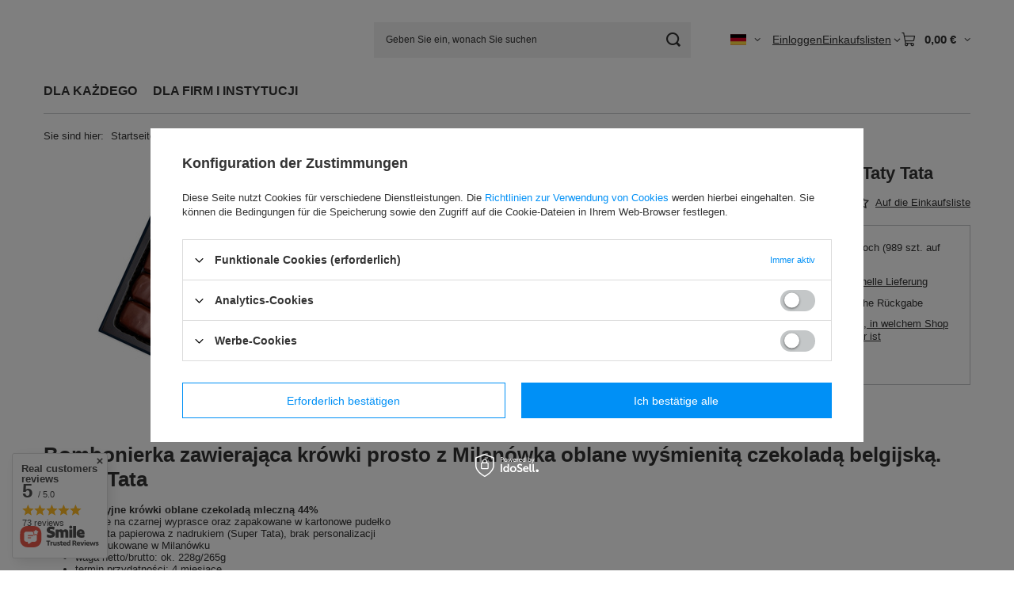

--- FILE ---
content_type: text/html; charset=utf-8
request_url: https://sklep.slodyczezpomyslem.pl/ajax/projector.php?action=get&product=228&size=uniw&get=sizeprices,sizeavailability,sizedelivery
body_size: 298
content:
{"sizeprices":{"value":"9.36","price_formatted":"9,36\u00a0\u20ac","price_net":"7.61","price_net_formatted":"7,61\u00a0\u20ac","vat":"23","worth":"9.36","worth_net":"7.61","worth_formatted":"9,36\u00a0\u20ac","worth_net_formatted":"7,61\u00a0\u20ac","basket_enable":"y","special_offer":"false","rebate_code_active":"n","priceformula_error":"false"},"sizeavailability":{"delivery_days":"3","delivery_date":"2026-01-21","days":"1","sum":"989","visible":"y","status_description":"","status":"enable","minimum_stock_of_product":"2","shipping_time":{"days":"3","working_days":"2","hours":"0","minutes":"0","time":"2026-01-21 00:00","week_day":"3","week_amount":"0","today":"false"},"delay_time":{"days":"0","hours":"0","minutes":"0","time":"2026-01-18 02:12:01","week_day":"7","week_amount":"0","unknown_delivery_time":"false"}},"sizedelivery":{"undefined":"false","shipping":"4.03","shipping_formatted":"4,03\u00a0\u20ac","limitfree":"0.00","limitfree_formatted":"0,00\u00a0\u20ac","shipping_change":"4.03","shipping_change_formatted":"4,03\u00a0\u20ac","change_type":"up"}}